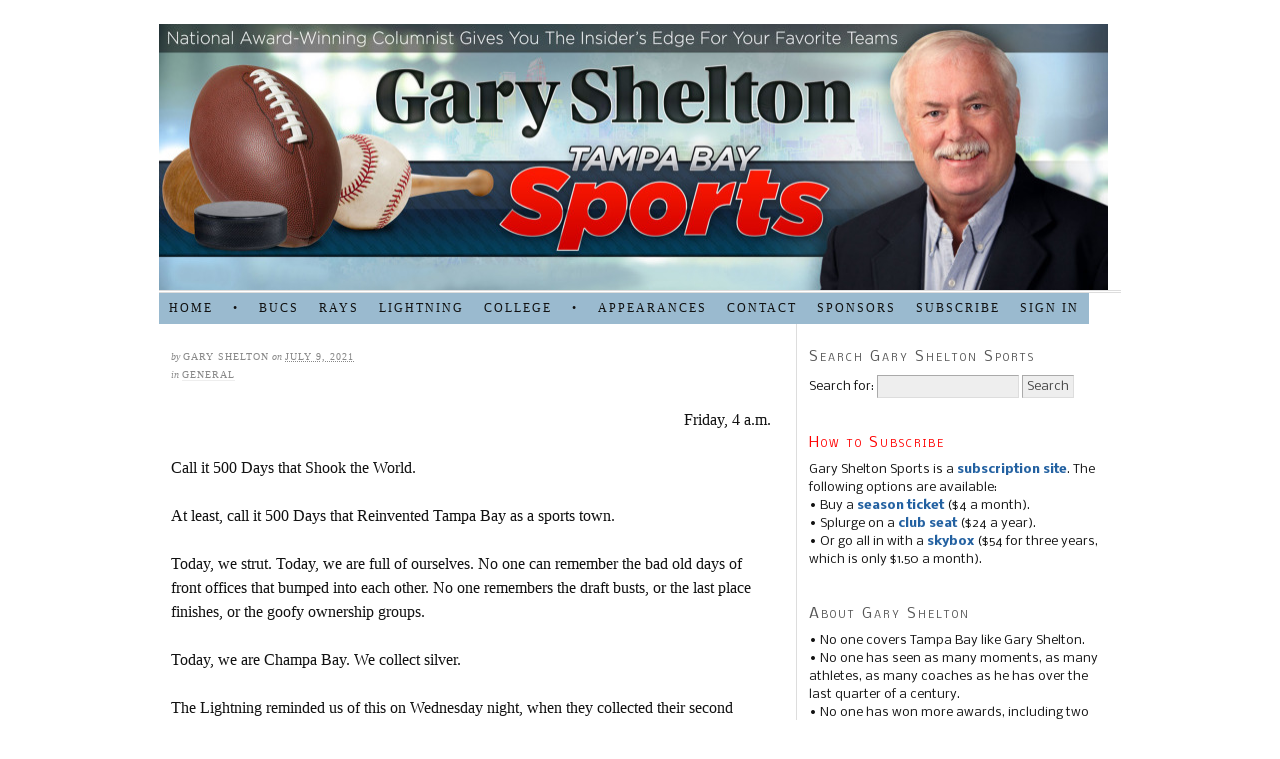

--- FILE ---
content_type: text/html; charset=UTF-8
request_url: https://garysheltonsports.com/57743-2/
body_size: 6768
content:
<!DOCTYPE html PUBLIC "-//W3C//DTD XHTML 1.0 Strict//EN" "http://www.w3.org/TR/xhtml1/DTD/xhtml1-strict.dtd">
<html xmlns="http://www.w3.org/1999/xhtml" lang="en-US">
<head profile="http://gmpg.org/xfn/11">
<meta http-equiv="Content-Type" content="text/html; charset=UTF-8" />
<title> — Gary Shelton Sports</title>
<meta name="robots" content="noodp, noydir" />
<meta name="description" content="Friday, 4 a.m. Call it 500 Days that Shook the World. At least, call it 500 Days that Reinvented Tampa Bay as a sports town. Today, we strut. Today, we are full of ourselves. No one can remember the bad" />
<link rel="stylesheet" href="https://garysheltonsports.com/wp-content/themes/thesis_186/custom/layout.css" type="text/css" media="screen, projection" />
<!--[if lte IE 8]><link rel="stylesheet" href="https://garysheltonsports.com/wp-content/themes/thesis_186/lib/css/ie.css" type="text/css" media="screen, projection" /><![endif]-->
<link rel="stylesheet" href="https://garysheltonsports.com/wp-content/themes/thesis_186/custom/custom.css" type="text/css" media="screen, projection" />
<link rel="canonical" href="https://garysheltonsports.com/57743-2/" />
<link rel="alternate" type="application/rss+xml" title="Gary Shelton Sports RSS Feed" href="https://garysheltonsports.com/feed/" />
<link rel="pingback" href="https://garysheltonsports.com/xmlrpc.php" />
<link rel="EditURI" type="application/rsd+xml" title="RSD" href="https://garysheltonsports.com/xmlrpc.php?rsd" />
<link rel='dns-prefetch' href='//maxcdn.bootstrapcdn.com' />
<link rel='dns-prefetch' href='//s.w.org' />
		<script type="text/javascript">
			window._wpemojiSettings = {"baseUrl":"https:\/\/s.w.org\/images\/core\/emoji\/12.0.0-1\/72x72\/","ext":".png","svgUrl":"https:\/\/s.w.org\/images\/core\/emoji\/12.0.0-1\/svg\/","svgExt":".svg","source":{"concatemoji":"https:\/\/garysheltonsports.com\/wp-includes\/js\/wp-emoji-release.min.js?ver=5.2.4"}};
			!function(a,b,c){function d(a,b){var c=String.fromCharCode;l.clearRect(0,0,k.width,k.height),l.fillText(c.apply(this,a),0,0);var d=k.toDataURL();l.clearRect(0,0,k.width,k.height),l.fillText(c.apply(this,b),0,0);var e=k.toDataURL();return d===e}function e(a){var b;if(!l||!l.fillText)return!1;switch(l.textBaseline="top",l.font="600 32px Arial",a){case"flag":return!(b=d([55356,56826,55356,56819],[55356,56826,8203,55356,56819]))&&(b=d([55356,57332,56128,56423,56128,56418,56128,56421,56128,56430,56128,56423,56128,56447],[55356,57332,8203,56128,56423,8203,56128,56418,8203,56128,56421,8203,56128,56430,8203,56128,56423,8203,56128,56447]),!b);case"emoji":return b=d([55357,56424,55356,57342,8205,55358,56605,8205,55357,56424,55356,57340],[55357,56424,55356,57342,8203,55358,56605,8203,55357,56424,55356,57340]),!b}return!1}function f(a){var c=b.createElement("script");c.src=a,c.defer=c.type="text/javascript",b.getElementsByTagName("head")[0].appendChild(c)}var g,h,i,j,k=b.createElement("canvas"),l=k.getContext&&k.getContext("2d");for(j=Array("flag","emoji"),c.supports={everything:!0,everythingExceptFlag:!0},i=0;i<j.length;i++)c.supports[j[i]]=e(j[i]),c.supports.everything=c.supports.everything&&c.supports[j[i]],"flag"!==j[i]&&(c.supports.everythingExceptFlag=c.supports.everythingExceptFlag&&c.supports[j[i]]);c.supports.everythingExceptFlag=c.supports.everythingExceptFlag&&!c.supports.flag,c.DOMReady=!1,c.readyCallback=function(){c.DOMReady=!0},c.supports.everything||(h=function(){c.readyCallback()},b.addEventListener?(b.addEventListener("DOMContentLoaded",h,!1),a.addEventListener("load",h,!1)):(a.attachEvent("onload",h),b.attachEvent("onreadystatechange",function(){"complete"===b.readyState&&c.readyCallback()})),g=c.source||{},g.concatemoji?f(g.concatemoji):g.wpemoji&&g.twemoji&&(f(g.twemoji),f(g.wpemoji)))}(window,document,window._wpemojiSettings);
		</script>
		<style type="text/css">
img.wp-smiley,
img.emoji {
	display: inline !important;
	border: none !important;
	box-shadow: none !important;
	height: 1em !important;
	width: 1em !important;
	margin: 0 .07em !important;
	vertical-align: -0.1em !important;
	background: none !important;
	padding: 0 !important;
}
</style>
	<link rel='stylesheet' id='wp-block-library-css'  href='https://garysheltonsports.com/wp-includes/css/dist/block-library/style.min.css?ver=5.2.4' type='text/css' media='all' />
<link rel='stylesheet' id='simple-share-buttons-adder-font-awesome-css'  href='//maxcdn.bootstrapcdn.com/font-awesome/4.3.0/css/font-awesome.min.css?ver=5.2.4' type='text/css' media='all' />
<link rel='stylesheet' id='ws-plugin--s2member-css'  href='https://garysheltonsports.com/wp-content/plugins/s2member/s2member-o.php?ws_plugin__s2member_css=1&#038;qcABC=1&#038;ver=190822-3177974827' type='text/css' media='all' />
<script type='text/javascript' src='https://garysheltonsports.com/wp-includes/js/jquery/jquery.js?ver=1.12.4-wp'></script>
<script type='text/javascript' src='https://garysheltonsports.com/wp-includes/js/jquery/jquery-migrate.min.js?ver=1.4.1'></script>
<link rel='https://api.w.org/' href='https://garysheltonsports.com/wp-json/' />
<link rel="alternate" type="application/json+oembed" href="https://garysheltonsports.com/wp-json/oembed/1.0/embed?url=https%3A%2F%2Fgarysheltonsports.com%2F57743-2%2F" />
<link rel="alternate" type="text/xml+oembed" href="https://garysheltonsports.com/wp-json/oembed/1.0/embed?url=https%3A%2F%2Fgarysheltonsports.com%2F57743-2%2F&#038;format=xml" />
</head>
<body class="custom">
<div id="container">
<div id="page">
	<div id="header">
	</div>
<div class="menu-main-container"><ul id="menu-main" class="menu"><li id="menu-item-17" class="menu-item menu-item-type-custom menu-item-object-custom menu-item-home menu-item-17"><a href="https://garysheltonsports.com">HOME</a></li>
<li id="menu-item-32" class="menu-item menu-item-type-custom menu-item-object-custom menu-item-32"><a>•</a></li>
<li id="menu-item-18" class="menu-item menu-item-type-taxonomy menu-item-object-category menu-item-18"><a href="https://garysheltonsports.com/category/bucs/">BUCS</a></li>
<li id="menu-item-19" class="menu-item menu-item-type-taxonomy menu-item-object-category menu-item-19"><a href="https://garysheltonsports.com/category/rays/">RAYS</a></li>
<li id="menu-item-20" class="menu-item menu-item-type-taxonomy menu-item-object-category menu-item-20"><a href="https://garysheltonsports.com/category/lightning/">LIGHTNING</a></li>
<li id="menu-item-21" class="menu-item menu-item-type-taxonomy menu-item-object-category menu-item-21"><a href="https://garysheltonsports.com/category/college/">COLLEGE</a></li>
<li id="menu-item-33" class="menu-item menu-item-type-custom menu-item-object-custom menu-item-33"><a>•</a></li>
<li id="menu-item-37" class="menu-item menu-item-type-post_type menu-item-object-page menu-item-37"><a href="https://garysheltonsports.com/contests/">APPEARANCES</a></li>
<li id="menu-item-912" class="menu-item menu-item-type-custom menu-item-object-custom menu-item-912"><a href="mailto:garysheltonsports@gmail.com">Contact</a></li>
<li id="menu-item-26" class="menu-item menu-item-type-post_type menu-item-object-page menu-item-26"><a href="https://garysheltonsports.com/sponsors/">SPONSORS</a></li>
<li id="menu-item-677" class="menu-item menu-item-type-post_type menu-item-object-page menu-item-677"><a href="https://garysheltonsports.com/subscriptions/">Subscribe</a></li>
<li id="menu-item-678" class="menu-item menu-item-type-post_type menu-item-object-page menu-item-678"><a href="https://garysheltonsports.com/login/">Sign in</a></li>
</ul></div>
	<div id="content_box">
		<div id="content" class="hfeed">

			<div class="post_box top post-57743 post type-post status-publish format-standard hentry category-general" id="post-57743">
				<div class="headline_area">
					<h1 class="entry-title"></h1>
					<p class="headline_meta">by <span class="author vcard"><span class="fn">Gary Shelton</span></span> on <abbr class="published" title="2021-07-09">July 9, 2021</abbr></p>
					<p class="headline_meta">in <span><a href="https://garysheltonsports.com/category/general/" rel="category tag">general</a></span></p>
				</div>
				<div class="format_text entry-content">

<p style="text-align:right">Friday, 4 a.m. </p>



<p>Call it 500 Days that Shook the World.</p>



<p>At least, call it 500 Days that Reinvented Tampa Bay as a sports town.</p>



<p>Today, we strut. Today, we are full of ourselves. No one can remember the bad old days of front offices that bumped into each other. No one remembers the draft busts, or the last place finishes, or the goofy ownership groups.</p>



<p>Today, we are Champa Bay. We collect silver.</p>



<p>The Lightning reminded us of this on Wednesday night, when they collected their second straight Stanley Cup and their third overall. Soon enough, the Bucs will launch their own title defense. The Rays are stuck on the American League championship, but as miserly as they are, that's understandable.</p>



<p>These days, sports are fun. We have imported so many stars, and we have won so many games, that it tends to go right to our heads. We are winners. We get it done. We don't lose two in a row.</p>



<p>And furthermore, grr.</p>



<p>Oh, some of you can remember. You remember Leeman Bennett and Ray Perkins, Kokusai Green and Art Williams, Oren Koules and Hugh Culverhouse. You remember Booker Reese and Marc Dennis and Pat Burrell. You remember Toe Nash and Charles McRae and the blurry fax machine.</p>



<p>But winning has changed all of that. These days, fans are amused, even eager, to welcome back the Bucs' creamsicle Jerseys. No one seems angry at Bo Jackson any more. </p>



<p>The last 500 days -- 447 if you're keeping count -- have changed that. That's the ay the Bucs decided to trade in Jameis Winston for Tom Brady, and my, how things have changed since then.</p>



<p>We have seen the Bucs bring in Rob Gronkowski and Tristan Wirfs, Leonard Fournette and Antonio Brown. We have seen a defense grow up. We have seen a long road trip where the Bucs bashed Washington, New Orleans and Green Bay before coming home to beat Kansas City in the playoffs.</p>



<p>We have seen the Rays, plucky over-achievers that they are, bring in Randy Arozarena and their trio of gifted rookies. We have seen Mike Brousseau homer off Ardolis Chapman. We have seen the team survive against Houston.</p>



<p>We have seen the wonderful Bolts win and then win again, holding into the Stanley Cup like a team afraid to let tomorrow come. We have seen Andrei Vasilevskiy pile up the goals, Nikita Klucherov pile up the assists and Braden Point pile up the goals. </p>



<p>Suddenly, our teams are smart, and strong, and talented. They border on the cocky. They collect the heads of their enemies.</p>



<p>There are great stories around here, from Kucherov missing an entire regular season, to Brady getting the last laugh on Bill Belichick, to the Rays climbing underneath the skin of the big-money Yankees. There are likable coaches. There are promising kids. </p>



<p>All in all, this is the best time to be a Tampa Bay sports fan. Every day, we get a little taller, a little Leander, a little better looking.</p>



<p>As the man says, I can't wait for tomorrow.</p>



<p style="text-align:center"><strong>The Reshaping of Tampa Bay</strong></p>



<p>3-18-20 — Bucs sign Tom Brady</p>



<p>4-20-20— Bucs trade for Gronkowsi</p>



<p>4 22--20— Bucs draft Tristan Wirfs</p>



<p>6-10-20 — Bucs place tag on Barrett</p>



<p>8-11-20 — Lightning beats Blue Jackets in five overtimes on shot by Point to start their journey</p>



<p>8-19-20 – Lightning eliminates Blue Jackets</p>



<p>8-31-20 -- Lightning beats Bruins on shot  by Hedman in double to</p>



<p>9-6-20 — Bucs sign Leonard Fournette</p>



<p>9-17-20 — Lighting beat Islanders to win Prince of Wales Trophy</p>



<p>9-28-20 — Lightning wins Stanley Cup on shutout by Vasi</p>



<p>9-28-20 — Hedman wins Conn Smith</p>



<p>9-30-20 — Rays eliminate Blue jays in best of three playoff series.</p>



<p>10-9-20 — Rays beat Yankees in Game five in playoffs to win AL Division Series on Mike Brousseau’s homer of Ardolis Chapman</p>



<p>10-17-20 — Rays beat Astros fin Game Seven or American League title</p>



<p>10-17-20 — Randy Arozarena named ALCS MVP</p>



<p>10-27-20 — Rays eliminated by Dodgers after manager Cash pulls Blake Snell. </p>



<p>10-27-20 — Bucs sign Antonio Brown</p>



<p>11-8-20  — Arozareana wins Babe Ruth Award</p>



<p>12-13-20 — After a bye week, Bucs start a four-game winning streak with wi over Minnesota</p>



<p>12-19-20 — Jason Pierre Paul is named to the Pro Bowl, the only Buc representative. The teams the Buc will beat in the playoffs include two from Washington, five from New Orleans, seven from Green Bay and seven from Kanass City</p>



<p>1-9-21    — Bucs win first playoff game since 2003 by beating Washington</p>



<p>1-17-21 — Bucs win on the road in New Orleans after sufferering two losses in regular season</p>



<p>1-24-21 — Bucs win NFC title game on the road in Green Bay</p>



<p>2-7-21 — Bucs win Super Bowl over Chiefs.</p>



<p>2-7-21 — Brady wins fifth Super Bowl MVP</p>



<p>3-12-21 — Bucs sign Brady to an extension</p>



<p>3-13-21  — Bucs sign Lavonte David</p>



<p>3-15-21 — Bucs resign Rob Gronkowski</p>



<p>3-16-21 — Bucs resign Shaq Barrett</p>



<p>3-17-21 — Bucs place franchise tag on Chris Godwin</p>



<p>3-23-21 — Bucs resign Ndamukong Sulh</p>



<p>3-30-21— Bucs resign Fournette</p>



<p>4-28-21 — Bucs resign Antonio Brown</p>



<p>4-29-21 — Bucs draft Joe Tryon</p>



<p>4-20-21 — Bucs draft Kyle Trask</p>



<p>5-16-21 — Lightning start playoffs run as Kucherov returns with win two goals and an assist.he would lead the NHL in poxy-season scoring.</p>



<p>5-26-21 — Lightning eliminate Panthers in six games on shutout by Vasy</p>



<p>6-8-21 — Lighting eliminates Hurricanes in five games on shutout by Vasy</p>



<p>6-23-21 — Lightning loses in overtime to Hurricanes, but Point scores a goal in ninth straight game,  second most in NHL history</p>



<p>6-25-21 — Lightning eliminates Islanders on shutout by Vasy to win Prince of Wales Trophy.</p>



<p>6-28-21 — Vasy is second in voting for the Vezina Trophy. Hedman third in Norris. Neither Jon Cooper nor Julian BrisBoise were finalists in their category.</p>



<p>7-7 -21 — Lightning wins another Stanley Cup by beating Montreal on shutout by Vasy.  Vasy closes out all four series (and the title series a year ago) with a shutout.</p>



<p>7-7-21 -- Vasy wins Conn Smythe.<br></p>



<p></p>



<p></p>



<p></p>
				</div>
			</div>

					<div class="prev_next post_nav">
						<p class="previous">Previous post: <a href="https://garysheltonsports.com/57729-2/" rel="prev">Lightning strikes twice as Bolts win title</a></p>
						<p>Next post: <a href="https://garysheltonsports.com/57749-2/" rel="next">The days that changed a town&#8217;s reputation</a></p>
					</div>
		</div>

		<div id="sidebars">
			<div id="sidebar_1" class="sidebar">
				<ul class="sidebar_list">
<li class="widget widget_search" id="search-2"><h3>Search Gary Shelton Sports</h3><form role="search" method="get" id="searchform" class="searchform" action="https://garysheltonsports.com/">
				<div>
					<label class="screen-reader-text" for="s">Search for:</label>
					<input type="text" value="" name="s" id="s" />
					<input type="submit" id="searchsubmit" value="Search" />
				</div>
			</form></li><li class="widget widget_text" id="text-4">			<div class="textwidget"><b><h3><font color="red">How to Subscribe</font></h3></b>
Gary Shelton Sports is a <a href="https://garysheltonsports.com/subscriptions/"><b>subscription site</b></a>. The following options are available:
<br>
• Buy a <a href="https://garysheltonsports.com/subscriptions/"><b>season ticket</b></a> ($4 a month).
<br>
• Splurge on a <a href="https://garysheltonsports.com/subscriptions/"><b>club seat</b></a> ($24 a year).
<br>
• Or go all in with a <a href="https://garysheltonsports.com/subscriptions/"><b>skybox</b></a> ($54 for three years, which is only $1.50 a month).
<br>
</div>
		</li><li class="widget widget_text" id="text-2"><h3>About Gary Shelton</h3>			<div class="textwidget">• No one covers Tampa Bay like Gary Shelton.
<br>
• No one has seen as many moments, as many athletes, as many coaches as he has over the last quarter of a century.
<br>
• No one has won more awards, including two national Associated Press Sports Editors Best Columnist awards and eight top 10 finishes. He also just received his sixth Sportswriter of the Year award for Florida by the NSSA.
<br>
• No one has seen more big events, including 29 Super Bowls, 10 Olympics and 11 Final Fours. Gary still goes into the locker rooms to obtain his stories.
<br>
• No one has made you angrier, or laugh louder, or think harder about what he has written. 
<br>
<br>
Now, he begins a website designed to keep him in touch with the readers who have grown up on his words.</div>
		</li><li class="widget widget_text" id="text-3"><h3>Twitter</h3>			<div class="textwidget">            <a class="twitter-timeline"  href="https://twitter.com/Gary_Shelton" data-widget-id="525720993646399489">Tweets by @Gary_Shelton</a>
            <script>!function(d,s,id){var js,fjs=d.getElementsByTagName(s)[0],p=/^http:/.test(d.location)?'http':'https';if(!d.getElementById(id)){js=d.createElement(s);js.id=id;js.src=p+"://platform.twitter.com/widgets.js";fjs.parentNode.insertBefore(js,fjs);}}(document,"script","twitter-wjs");</script></div>
		</li>		<li class="widget widget_recent_entries" id="recent-posts-2">		<h3>Recent Posts</h3>		<ul>
											<li>
					<a href="https://garysheltonsports.com/72499-2/">Unlikely stars lead Bolts&#8217; latest win</a>
									</li>
											<li>
					<a href="https://garysheltonsports.com/72494-2/">Sizzing Bolts manhandle San Jose</a>
									</li>
											<li>
					<a href="https://garysheltonsports.com/72484-2/">Bolts get back to winning against Stars</a>
									</li>
											<li>
					<a href="https://garysheltonsports.com/72474-2/">Lightning streak stopped at 11 in loss</a>
									</li>
											<li>
					<a href="https://garysheltonsports.com/72451-2/">Bolts win record-tying 11th straight</a>
									</li>
											<li>
					<a href="https://garysheltonsports.com/bolts-run-winning-streak-to-10-in-a-row/">Bolts run winning streak to 10 straight</a>
									</li>
											<li>
					<a href="https://garysheltonsports.com/72434-2/">Lightning streak reaches nine in a row</a>
									</li>
											<li>
					<a href="https://garysheltonsports.com/bolts-keep-winning-beat-colorado/">Bolts keep winning; beat Colorado</a>
									</li>
											<li>
					<a href="https://garysheltonsports.com/72382-2/">Looking back at Bucs win over Panthers</a>
									</li>
											<li>
					<a href="https://garysheltonsports.com/bucs-eliminated-from-nfl-playoffs/">Bucs eliminated from NFL playoffs</a>
									</li>
					</ul>
		</li>				</ul>
			</div>
		</div>
	</div>
	<div id="footer">
   <p>Gary Shelton Sports &copy; Gary Shelton 2015 • All Rights Reserved</p>
    
   <p><a href="https://garysheltonsports.com" title="Go to my Home Page">Gary Shelton Sports</p>
           <meta http-equiv="imagetoolbar" content="no"><!-- disable image toolbar (if any) -->
        <script type="text/javascript">
            /*<![CDATA[*/
            document.oncontextmenu = function() {
                return false;
            };
            document.onselectstart = function() {
                if (event.srcElement.type != "text" && event.srcElement.type != "textarea" && event.srcElement.type != "password") {
                    return false;
                }
                else {
                    return true;
                }
            };
            if (window.sidebar) {
                document.onmousedown = function(e) {
                    var obj = e.target;
                    if (obj.tagName.toUpperCase() == 'SELECT'
                            || obj.tagName.toUpperCase() == "INPUT"
                            || obj.tagName.toUpperCase() == "TEXTAREA"
                            || obj.tagName.toUpperCase() == "PASSWORD") {
                        return true;
                    }
                    else {
                        return false;
                    }
                };
            }
            document.ondragstart = function() {
                return false;
            };
            /*]]>*/
        </script>
        <script type='text/javascript' src='https://garysheltonsports.com/wp-includes/js/comment-reply.min.js?ver=5.2.4'></script>
<script type='text/javascript' src='https://garysheltonsports.com/wp-content/plugins/simple-share-buttons-adder/js/ssba.js?ver=5.2.4'></script>
<script type='text/javascript'>
Main.boot( [] );
</script>
<script type='text/javascript' data-cfasync="false" src='https://garysheltonsports.com/wp-content/plugins/s2member/s2member-o.php?ws_plugin__s2member_js_w_globals=1&#038;qcABC=1&#038;ver=190822-3177974827'></script>
<script type='text/javascript' src='https://garysheltonsports.com/wp-includes/js/wp-embed.min.js?ver=5.2.4'></script>
	</div>
</div>
</div>
<!--[if lte IE 8]>
<div id="ie_clear"></div>
<![endif]-->
<script>
  (function(i,s,o,g,r,a,m){i['GoogleAnalyticsObject']=r;i[r]=i[r]||function(){
  (i[r].q=i[r].q||[]).push(arguments)},i[r].l=1*new Date();a=s.createElement(o),
  m=s.getElementsByTagName(o)[0];a.async=1;a.src=g;m.parentNode.insertBefore(a,m)
  })(window,document,'script','//www.google-analytics.com/analytics.js','ga');

  ga('create', 'UA-56800529-1', 'auto');
  ga('send', 'pageview');

</script>
</body>
</html>